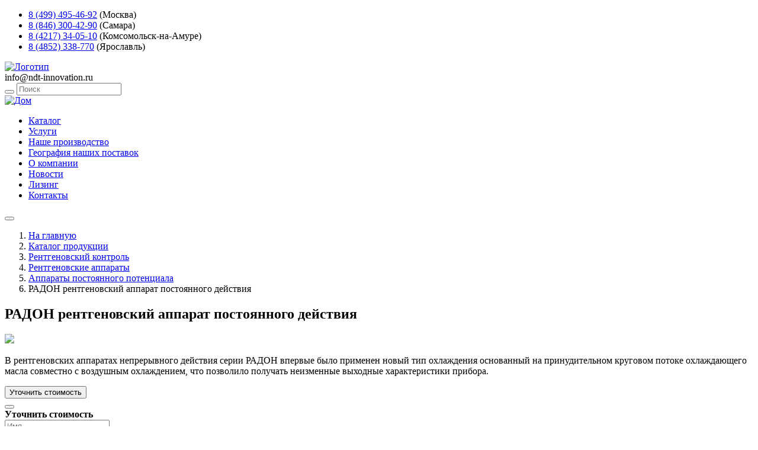

--- FILE ---
content_type: text/html; charset=UTF-8
request_url: https://ndt-innovation.ru/product/radon-rentgenovskij-apparat-postoyan
body_size: 12443
content:

<!DOCTYPE html>
<html lang="ru">

<head>
    <meta charset="UTF-8">
    <meta name="viewport" content="width=device-width,user-scalable=no,initial-scale=1,maximum-scale=1,minimum-scale=1">
    <meta http-equiv="X-UA-Compatible" content="ie=edge">
    <meta name="csrf-param" content="_csrf-frontend">
<meta name="csrf-token" content="8DfNW57vKeVYwW94ZAmPsGrYVuFaOrvGlg6kmsHuhmSDZakpxMJ20heRXzwPPM3IK6ECvit1043cN5b8kJjVAQ==">
    <title>РАДОН рентгеновский аппарат постоянного действия Купить в компании НК-Инновации Юг</title>
    <meta name="description" content="РАДОН рентгеновский аппарат постоянного действия купить по лучшей цене! 8 (499) 495-46-92 Москва, 8 (846) 300-42-90 Самара. Доставка по РФ! Аппараты постоянного потенциала: большой выбор оборудования. Гарантия качественной продукции от проверенных поставщиков!">
<link href="/assets/e35ed354/dist/css/bootstrap.css" rel="stylesheet">
<link href="/assets/db7f64e7/css/star-rating.min.css" rel="stylesheet">
<link href="/assets/db7f64e7/themes/krajee-svg/theme.min.css" rel="stylesheet">
<link href="/assets/c6e3ff9f/css/kv-widgets.min.css" rel="stylesheet">
<link href="/assets/3f761d88/dist/assets/owl.carousel.min.css" rel="stylesheet">
<link href="/assets/3f761d88/dist/assets/owl.theme.default.min.css" rel="stylesheet">
<link href="/css/main.css?v=54" rel="stylesheet">
<link href="/css/lightbox.css" rel="stylesheet">
<link href="/assets/42752a97/themes/smoothness/jquery-ui.css" rel="stylesheet">
<script>window.rating_d4fc3bc7 = {"step":1,"size":"sm","showClear":false,"clearCaption":"","starCaptions":{"1":"Очень плохо","2":"Плохо","3":"Хорошо","4":"Очень хорошо","5":"Отлично"},"language":"ru","theme":"krajee-svg"};
</script>    <!-- Google tag (gtag.js) -->
<script async src="https://www.googletagmanager.com/gtag/js?id=G-D7M9EGEZ1F"></script>
<script>
  window.dataLayer = window.dataLayer || [];
  function gtag(){dataLayer.push(arguments);}
  gtag('js', new Date());

  gtag('config', 'G-D7M9EGEZ1F');
</script>    <link rel="shortcut icon" href="/favicon.svg" type="image/x-icon" sizes="16x16">
    <script src="//code.jivo.ru/widget/B3dYZb6JSI" async></script>
</head>

<body class="body">


<div class="wrapper">

    
<header class="header">

    <!--<div class="header__top">

        <div class="container-big header__top-container">

            <picture>
                <source srcset="/images/pragma-logo-img.webp" type="image/webp">
                <img loading="lazy" src="/images/pragma-logo-img.jpg" class="header__top-img" width="116" height="24" alt="Pragma">
            </picture>

            <div class="header__top-organization">ООО «НК-Инновации Юг» эксклюзивный дистрибьютор</div>

        </div>

    </div>-->

    <div class="header__middle">

        <div class="container-big header__middle-container">

            
    <ul class="header__middle-list list-reset">

        
        <li class="header__middle-item">
            <a href="tel:8 (499) 495-46-92" class="header__middle-number">
                8 (499) 495-46-92</a>
                                    <span class="header__middle-city">(Москва)</span>
                        </li>

         
        <li class="header__middle-item">
            <a href="tel:8 (846) 300-42-90" class="header__middle-number">
                8 (846) 300-42-90</a>
                                    <span class="header__middle-city">(Самара)</span>
                        </li>

         
        <li class="header__middle-item">
            <a href="tel:8 (4217) 34-05-10" class="header__middle-number">
                8 (4217) 34-05-10</a>
                                    <span class="header__middle-city">(Комсомольск-на-Амуре)</span>
                        </li>

         
        <li class="header__middle-item">
            <a href="tel:8 (4852) 338-770" class="header__middle-number">
                8 (4852) 338-770</a>
                                    <span class="header__middle-city">(Ярославль)</span>
                        </li>

             </ul>

            <a href="/" class="header__middle-logo">
                <img loading="lazy" src="/images/icons/header-logo-icon.svg" class="header__middle-logo" width="308" height="79" alt="Логотип">
            </a>

            <div class="header__middle-right">

                <div class="header__middle-email">info@ndt-innovation.ru</div>

                <div class="header__middle-search-wrap">

                    <form id="search__query-form" class="header__middle-search" action="/search/index" method="get" onsubmit="return (0 &lt; $(&quot;#search__query-field&quot;).val().length)">
                    <button type="submit" class="header__middle-btn"></button>
                    <input type="text" id="search__query-field" class="text header__middle-input" name="term" value="" placeholder="Поиск">
                    <div class="srchlist" style="display: none;"></div>

                    </form>
                    <a href="/cart/index" class="header__middle-cart"></a>

                </div>

            </div>

        </div>

    </div>

    <div class="header__bottom">

        
    <div class="container-big header__bottom-container">

        <a href="/" class="header__bottom-link">
            <img loading="lazy" src="/images/icons/home-icon.svg" class="nav__home-icon" width="15" height="15" alt="Дом">
        </a>

        <nav class="nav header__bottom-nav" data-burger="menu">

            <ul class="nav__list list-reset">

                
                    
                        <li class="btn-group dropdown dropend nav__item">

                            <a href="/catalog" class="nav__link">Каталог</a>

                            <!--<a href="#" data-bs-toggle="dropdown" class="nav__link dropdown-toggle dropdown-toggle-split" aria-expanded="false"></a>-->

                            
                        </li>

                    
                
                    
                        <li class="nav__item">
                            <a href="/information/uslugi" class="nav__link">Услуги</a>
                        </li>

                    
                
                    
                        <li class="nav__item">
                            <a href="/information/nase-proizvodstvo" class="nav__link">Наше производство</a>
                        </li>

                    
                
                    
                        <li class="nav__item">
                            <a href="/map" class="nav__link">География наших поставок</a>
                        </li>

                    
                
                    
                        <li class="nav__item">
                            <a href="/information/informacziya/o-kompanii" class="nav__link">О компании</a>
                        </li>

                    
                
                    
                        <li class="nav__item">
                            <a href="/information/novosti" class="nav__link">Новости</a>
                        </li>

                    
                
                    
                        <li class="nav__item">
                            <a href="/information/informacziya/lizing" class="nav__link">Лизинг</a>
                        </li>

                    
                
                    
                        <li class="nav__item">
                            <a href="/contacts" class="nav__link">Контакты</a>
                        </li>

                    
                
            </ul>

        </nav>

        <button class="burger header__bottom-burger" data-burger="btn" aria-label="Открыть меню">
            <span class="burger__line"></span>
        </button>

    </div>


    </div>
</header>


    <main class="main">

        <nav aria-label="breadcrumb"><ol id="w4" class="breadcrumb__list breadcrumb"><li class="breadcrumb-item"><a href="/">На главную</a></li>
<li class="breadcrumb-item"><a href="/catalog">Каталог продукции</a></li>
<li class="breadcrumb-item"><a href="/product-category/rentgenovskij-kontrol">Рентгеновский контроль</a></li>
<li class="breadcrumb-item"><a href="/product-category/rentgenovskij-kontrol/rentgenovskie-apparaty">Рентгеновские аппараты</a></li>
<li class="breadcrumb-item"><a href="/product-category/rentgenovskij-kontrol/rentgenovskie-apparaty/apparaty-postoyannogo-potencziala">Аппараты постоянного потенциала</a></li>
<li class="breadcrumb-item active" aria-current="page">РАДОН рентгеновский аппарат постоянного действия</li>
</ol></nav>
        
        
<section class="product-page" itemscope itemtype="https://schema.org/Product">

    <div class="product-page__inner">

        <div class="product-page__inner-top">

            <div class="container-big">

                <h1 class="product-page__title" itemprop="name">РАДОН рентгеновский аппарат постоянного действия</h1>

                <div class="product-page__data">

                    <div class="product-page__slider">

                        
                            
                                <a href="/storage/product/24071/v51am_product_24071.jpg" class="item" data-lightbox="image-24071" data-title="" alt="РАДОН рентгеновский аппарат постоянного действия">
                                    <img src="/storage/product/24071/v51am_product_24071.jpg" itemprop="image">
                                </a>

                            
                        
                    </div>

                    <div class="product-page__description">
                        <p class="product-page__descr">В рентгеновских аппаратах непрерывного действия серии РАДОН впервые было применен новый тип охлаждения основанный на принудительном круговом потоке охлаждающего масла совместно с воздушным охлаждением, что позволило получать неизменные выходные характеристики прибора.</p>
                    </div>

                    <div class="product-page__prices" itemprop="offers" itemscope itemtype="https://schema.org/Offer">
                        
                        <div class="product-page__price-description">

                            
                                <button type="button" class="category__product-button" data-bs-toggle="modal" data-bs-target="#modal__product-form-24071">Уточнить стоимость </button>
<div id="modal__product-form-24071" class="modal fade" tabindex="-1" aria-hidden="true">
<div class="modal-dialog">
<div class="modal-content">
<div class="modal-header">

<button type="button" class="btn-close" data-bs-dismiss="modal" aria-label="Закрыть"></button>
</div>
<div class="modal-body">

                                <div class="form__content">

                                    <noindex>

                                        <div style="font-weight: bold">Уточнить стоимость</div>

                                        <div class="container form__container">

                                            <form id="call-back-form-24071" class="equipment-form__form" action="/site/callback" method="post">
<input type="hidden" name="_csrf-frontend" value="8DfNW57vKeVYwW94ZAmPsGrYVuFaOrvGlg6kmsHuhmSDZakpxMJ20heRXzwPPM3IK6ECvit1043cN5b8kJjVAQ==">
                                            <div class="equipment-form__inputs">

                                                <div class="mb-3 field-callbackform-name required">

<input type="text" id="callbackform-name" class="equipment-form__input" name="CallBackForm[name]" placeholder="Имя" aria-required="true">

<div class="invalid-feedback"></div>
</div>                                                <div class="mb-3 field-callbackform-email">

<input type="text" id="callbackform-email" class="equipment-form__input" name="CallBackForm[email]" placeholder="E-mail">

<div class="invalid-feedback"></div>
</div>                                                <div class="mb-3 field-callbackform-phone required">

<input type="text" id="callbackform-phone" class="equipment-form__input" name="CallBackForm[phone]" placeholder="Телефон" aria-required="true">

<div class="invalid-feedback"></div>
</div>                                                <div class="mb-3 field-callbackform-text">

<input type="text" id="callbackform-text" class="equipment-form__input" name="CallBackForm[text]" value="Уточнить стоимость для РАДОН рентгеновский аппарат постоянного действия" placeholder="Вопрос">

<div class="invalid-feedback"></div>
</div>                                                <div class="mb-3 field-callbackform-agree required">
<div class="form-check">
<input type="hidden" name="CallBackForm[agree]" value="0"><input type="checkbox" id="callbackform-agree" class="form-check-input" name="CallBackForm[agree]" value="1" aria-required="true">
<label class="form-check-label" for="callbackform-agree">Согласие на обработку своих персональных данных</label>
<div class="invalid-feedback"></div>

</div>
</div>
                                            </div>

                                            <div class="form-group">
                                                <button type="submit" class="equipment-form__btn more-button" name="contact-button">Отправить</button>                                            </div>

                                            <div style="margin-top: 20px;">Нажимая кнопку "Отправить" я даю добровольное согласие на обработку своих персональных данных в соответствии с требованиями ФЗ № 152 от 27.07.2006 г. «О персональных данных»  и соглашаюсь с политикой конфиденциальности.</div>

                                            </form>
                                        </noindex>

                                    </div>

                                </div>

                                
</div>

</div>
</div>
</div>
                            
                            <link itemprop="availability" href="http://schema.org/InStock">

                        </div>
                        
                        <div class="product-page__links">
                            
                            <div class="product-page__links-title">Cвяжитесь с&nbsp;нами:</div>
                            
                            <ul class="product-page__contacts list-reset">

                                <li class="">
                                    <a href="https://t.me/ndtinnovation" class="product-page__contacts-link">
                                        <img loading="lazy" src="/images/icons/product-page/tg-icon.svg" width="26" height="28" alt="Телеграм">
                                    </a>
                                </li>

                                <li class="">
                                    <a href="https://wa.me/+79277685450" class="product-page__contacts-link">
                                        <img loading="lazy" src="/images/icons/product-page/ws-icon.svg" width="26" height="28" alt="Ватсап">
                                    </a>
                                </li>

                                <li class="">
                                    <a href="viber://chat?number=%2B79277685450" class="product-page__contacts-link">
                                        <img loading="lazy" src="/images/icons/product-page/tel-icon.svg" width="26" height="28" alt="Вайбер">
                                    </a>
                                </li>

                                <li class="">
                                    <a href="https://vk.com/ndtinnovation" class="product-page__contacts-link">
                                        <img loading="lazy" src="/images/icons/product-page/vk-icon.svg" width="26" height="28" alt="ВКонтакте">
                                    </a>
                                </li>

                                <!--<li class="">
                                    <a href="https://twitter.com/ndtinnovation" class="product-page__contacts-link">
                                        <img loading="lazy" src="/images/icons/product-page/tw-icon.svg" width="26" height="28" alt="Твитер">
                                    </a>
                                </li>

                                <li class="">
                                    <a href="https://www.facebook.com/ndtinnovation/" class="product-page__contacts-link">
                                        <img loading="lazy" src="/images/icons/product-page/fb-icon.svg" width="26" height="28" alt="Фейсбук">
                                    </a>
                                </li>-->

                                <li class="">
                                    <a href="https://www.youtube.com/channel/UCVd4HDo8MHV2I86lAcnUohQ" class="footer__contacts-link">
                                        <img loading="lazy" src="/images/icons/product-page/yt-icon.svg" width="26" height="28" alt="Ютуб">
                                    </a>
                                </li>
                                
                            </ul>

                        </div>

                    </div>

                </div>

            </div>

        </div>

        <div class="container-small">

            <div class="product-page__tabs">

                
                <ul id="w1" class="product__tab-items list-reset nav nav-tabs" role="tablist"><li class="nav-item"><a class="product__tab-item nav-link active" href="#w1-tab0" tab="description" data-bs-toggle="tab" role="tab" aria-controls="w1-tab0" aria-selected="true">Описание</a></li>
<li class="nav-item"><a class="product__tab-item nav-link" href="#w1-tab1" tab="option" data-bs-toggle="tab" role="tab" aria-controls="w1-tab1" aria-selected="false">Характеристки</a></li>
<li class="nav-item"><a class="product__tab-item nav-link" href="#w1-tab2" tab="review" data-bs-toggle="tab" role="tab" aria-controls="w1-tab2" aria-selected="false">Отзывы</a></li></ul>
<div class="tab-content"><div id="w1-tab0" class="tab-pane active">
<div class="" style="text-align: justify; overflow-x: auto">
    Представляем вашему вниманию серию рентгеновских аппаратов непрерывного действия  «РАДОН». Переносные аппараты этой серии выполнены на основе самых современных технологий.  Принудительная циркуляция масла обеспечивает устойчивый теплообмен и стабильные выходные характеристики, что впервые применено на  аппарате с воздушным охлаждением.

Мобильность и легкий вес рентгеновского аппарата Радон позволяет использовать его в передвижных лабораториях на газо и нефтепроводах, а так же при контроле трубопроводов и резервуаров. Аппарат пригоден для использования в машиностроении и авиастроении, научно-исследовательскими институтами. Подходит для контроля отливок и сложных деталей.

Серия рентгенаппаратов Радон имеет несколько вариантов испонения (с направленной и панорамной трубкой)
Радон-200П в исполнении с панорамным выходом рентгеновских лучей будет удобен при работе с трубопроводами при контроле сварных соединений на различных диаметрах труб.  Рентген аппарат имеет сертификат по электробезопасости №РОСС RU.МХ11В00116.

Вариант исполнения для северного низкотемпературного использования прибора показал отличные результаты при использовании при температурах до -40°С.  Пульт выполнен на базе удобного пыле и влагозащишенного кейса IP65.

Благодаря уникальному методу мониторинга выходных параметров напряжения и тока, а так же двум независимым системам безопасности и сигнальной лампе, кнопки экстренного выключения с защитой от непреднамеренного повторного выключения делает работу удобной, наглядной и понятной для оператора, независимо от квалификации. Для удобства работы пульт аппарата универсален для всех излучателей серии РАДОН. Благодаря этому удалось улучшить технические параметры пульта и его надежность. Часы реального времени, встроенные в пульт позволяют сделать тренировку трубки в полностью автоматическом режиме. В аппарате используется специальный гибкий низкотемпературный кабель с кевларовым тросом и морозостойкие ударопрочные разъёмы.</div>
<div itemprop="description">
    РАДОН рентгеновский аппарат постоянного действия купить по лучшей цене! 8 (499) 495-46-92 Москва, 8 (846) 300-42-90 Самара. Доставка по РФ! Аппараты постоянного потенциала: большой выбор оборудования. Гарантия качественной продукции от проверенных поставщиков!</div>

</div>
<div id="w1-tab1" class="tab-pane">
<div class="">

    <table class="table table-bordered">
<thead>
<tr>
<th rowspan="1">Характеристика</th>
<th rowspan="1">Радон–200</th>
<th rowspan="1">Радон–200 П</th>
</tr>
</thead>
<tbody>
<tr>
<td>Максимальное напряжение на трубке, кВ</td>
<td>200</td>
<td>200</td>
</tr>
<tr>
<td>Максимальный ток трубки, мА</td>
<td>10</td>
<td>10</td>
</tr>
<tr>
<td>Максимальная мощность на аноде трубки, Вт</td>
<td>1000</td>
<td>1000</td>
</tr>
<tr>
<td>Размер фокусного пятна, мм</td>
<td>2х2</td>
<td>трапеция 4,5</td>
</tr>
<tr>
<td colspan="3">Толщина просвечиваемой стали, мм (расстояние 700 мм, время 10 мин до плотности 2,0:</td>
</tr>
<tr>
<td>Пленка класса С5 (D7, R7 и АА400 + Pb)</td>
<td>38</td>
<td>25</td>
</tr>
<tr>
<td>Пленка спец. (Р8Ф, F8, РТ-1, Р1, HS800) + металлофлуоресцентные экраны)</td>
<td>48</td>
<td>33</td>
</tr>
<tr>
<td>Пленка спец. (Р8Ф, F8, РТ-1, Р1, HS800) + экраны KYOKKO SS, NDT-1200</td>
<td>80</td>
<td>50</td>
</tr>
<tr>
<td colspan="3">Вес:</td>
</tr>
<tr>
<td>Радиационный блок со свинцовой защитой</td>
<td>20</td>
<td>20</td>
</tr>
<tr>
<td>Блок управления</td>
<td>5</td>
<td>5</td>
</tr>
<tr>
<td>Рабочий диапазон температур</td>
<td>- 40 +75 °С</td>
<td>- 40 +75 °С</td>
</tr>
</tbody>
</table>
    
</div>

</div>
<div id="w1-tab2" class="tab-pane">
<div class="reviews__content container reviews__content--show">

    <div class="reviews__sub-content">

        <button type="button" class="reviews__button button" data-bs-toggle="modal" data-bs-target="#modal__product-review-form-add">Оставить отзыв</button>
<div id="modal__product-review-form-add" class="modal fade" tabindex="-1" aria-hidden="true" aria-labelledby="modal__product-review-form-add-label">
<div class="modal-dialog">
<div class="modal-content">
<div class="modal-header">
<h5 id="modal__product-review-form-add-label" class="modal-title">Оставить отзыв для: РАДОН рентгеновский аппарат постоянного действия</h5>
<button type="button" class="btn-close" data-bs-dismiss="modal" aria-label="Закрыть"></button>
</div>
<div class="modal-body">

        <div class="form__content">

            <div class="container form__container">

                
                <form id="product-review-form-add" class="form__middle form__middle-modal" action="/product/add-review" method="post">
<input type="hidden" name="_csrf-frontend" value="8DfNW57vKeVYwW94ZAmPsGrYVuFaOrvGlg6kmsHuhmSDZakpxMJ20heRXzwPPM3IK6ECvit1043cN5b8kJjVAQ==">
                <div class="mb-3 field-productreview-score">
<label class="form-label" for="productreview-score">Оценка</label>
<input type="text" id="productreview-score" class="form-control rating-loading" name="ProductReview[score]" data-krajee-rating="rating_d4fc3bc7">

<div class="invalid-feedback"></div>
</div>
                <input type="hidden" id="b55ec28c52d5f6205684a473a2193564" name="ct_checkjs" value="-1"><input type="hidden" name="ct_formid" value="b55ec28c52d5f6205684a473a2193564">
                <input type="hidden" name="ProductReview[id_product]" value="24071">
                <div class="mb-3 field-productreview-author required">
<label class="form-label" for="productreview-author">Ваше имя</label>
<input type="text" id="productreview-author" class="form-control" name="ProductReview[author]" aria-required="true">

<div class="invalid-feedback"></div>
</div>                <div class="mb-3 field-productreview-email">
<label class="form-label" for="productreview-email">Ваша электронная почта</label>
<input type="text" id="productreview-email" class="form-control" name="ProductReview[email]">

<div class="invalid-feedback"></div>
</div>                <div class="mb-3 field-productreview-message required">
<label class="form-label" for="productreview-message">Ваше сообщение</label>
<textarea id="productreview-message" class="form-control" name="ProductReview[message]" rows="3" aria-required="true"></textarea>

<div class="invalid-feedback"></div>
</div>
                <div class="form-group">
                    <button type="submit" class="button" name="contact-button">Отправить отзыв</button>                </div>

                </form>
            </div>

        </div>

        
</div>

</div>
</div>
</div>
    </div>


<div id="reviews__cards" class="reviews__cards owl-carousel">

</div>
</div>

</div></div>
            </div>

        </div>

    </div>

</section>


    </main>

</div>


<footer class="footer">

    <div class="container-big footer__container">

        <div class="footer__left">

            <a href="/" class="footer__logo">
                <img loading="lazy" src="/images/icons/footer-logo-icon.svg" class="footer__logo-icon" width="192" height="49" alt="Логотип">
            </a>

            <div class="footer__left-text">Надежный партнёр, для которого ответственность, честность, оперативность — не пустые слова!</div>

            <iframe src="https://yandex.ru/sprav/widget/rating-badge/115867899857?type=rating" width="150" height="50" frameborder="0" style="margin-top: 20px;"></iframe>

        </div>

    <div class="footer__middle">

        
<ul class="footer__list list-reset">

        
            <li class="footer__item">
                <a href="/catalog" class="footer__link">Каталог</a>
            </li>

        
            <li class="footer__item">
                <a href="/information/uslugi" class="footer__link">Услуги</a>
            </li>

        
            <li class="footer__item">
                <a href="/information/nase-proizvodstvo" class="footer__link">Наше производство</a>
            </li>

        
            <li class="footer__item">
                <a href="/map" class="footer__link">География наших поставок</a>
            </li>

        
            <li class="footer__item">
                <a href="/information/novosti" class="footer__link">Новости</a>
            </li>

        
            <li class="footer__item">
                <a href="/information/informacziya/lizing" class="footer__link">Лизинг</a>
            </li>

        
            <li class="footer__item">
                <a href="/information/informacziya/uslovia-soglasenia" class="footer__link">Условия соглашения</a>
            </li>

        
            <li class="footer__item">
                <a href="" class="footer__link">Пользовательское соглашение</a>
            </li>

        
            <li class="footer__item">
                <a href="/information/informacziya/politika-konfidencialnosti" class="footer__link">Политика конфиденциальности</a>
            </li>

        
            <li class="footer__item">
                <a href="/contacts" class="footer__link">Контакты</a>
            </li>

        
</ul>



        

    <ul class="footer__list list-reset">

        <div class="footer__item">
            <div class="footer__link">Адреса и контакты:</div>
        </div>

        
        <li class="footer__item">
            <img loading="lazy" src="/images/icons/footer/phone-icon.svg" class="footer__middle-icon" width="10" height="13" alt="8 (499) 495-46-92">
            <a href="tel:8 (499) 495-46-92" class="footer__link">8 (499) 495-46-92</a>
        </li>

        <li class="footer__item">
            <img loading="lazy" src="/images/icons/footer/mark-icon.svg" class="footer__middle-icon" width="10" height="13" alt="Метка">
            <div href="#" class="footer__link">Москва, Щёлковское,13</div>
        </li>

         
        <li class="footer__item">
            <img loading="lazy" src="/images/icons/footer/phone-icon.svg" class="footer__middle-icon" width="10" height="13" alt="8 (846) 300-42-90">
            <a href="tel:8 (846) 300-42-90" class="footer__link">8 (846) 300-42-90</a>
        </li>

        <li class="footer__item">
            <img loading="lazy" src="/images/icons/footer/mark-icon.svg" class="footer__middle-icon" width="10" height="13" alt="Метка">
            <div href="#" class="footer__link">Самара, Чернореченская,6</div>
        </li>

         
        <li class="footer__item">
            <img loading="lazy" src="/images/icons/footer/phone-icon.svg" class="footer__middle-icon" width="10" height="13" alt="8 (4217) 34-05-10">
            <a href="tel:8 (4217) 34-05-10" class="footer__link">8 (4217) 34-05-10</a>
        </li>

        <li class="footer__item">
            <img loading="lazy" src="/images/icons/footer/mark-icon.svg" class="footer__middle-icon" width="10" height="13" alt="Метка">
            <div href="#" class="footer__link">Комсомольск-на-Амуре, Культурная,1</div>
        </li>

         
        <li class="footer__item">
            <img loading="lazy" src="/images/icons/footer/phone-icon.svg" class="footer__middle-icon" width="10" height="13" alt="8 (4852) 338-770">
            <a href="tel:8 (4852) 338-770" class="footer__link">8 (4852) 338-770</a>
        </li>

        <li class="footer__item">
            <img loading="lazy" src="/images/icons/footer/mark-icon.svg" class="footer__middle-icon" width="10" height="13" alt="Метка">
            <div href="#" class="footer__link">Ярославль, Полушкина Роща,9</div>
        </li>

         
        <li class="footer__item">
            <img loading="lazy" src="/images/icons/footer/mail-icon.svg" class="footer__middle-icon" width="12" height="9" alt="info@ndt-innovation.ru">
            <a href="mailto:info@ndt-innovation.ru" class="footer__link">info@ndt-innovation.ru</a>
        </li>

    </ul>


    </div>

        <div class="footer__right">

                            <div class="footer__right-title" style="color: #ffffff;">Каталог обновлен: 2026-01-17 18:36:31</div>
            
            <div class="footer__right-title">свяжитесь с нами:</div>

            <ul class="footer__contacts list-reset">

                <li class="footer__contacts-item">
                    <a href="https://t.me/ndtinnovation" class="footer__contacts-link">
                        <img loading="lazy" src="/images/icons/footer/tg-icon.svg" width="26" height="28" alt="Телеграм">
                    </a>
                </li>

                <li class="footer__contacts-item">
                    <a href="https://wa.me/+79277685450" class="footer__contacts-link">
                        <img loading="lazy" src="/images/icons/footer/ws-icon.svg" width="26" height="28" alt="Ватсап">
                    </a>
                </li>

                <li class="footer__contacts-item">
                    <a href="viber://chat?number=%2B79277685450" class="footer__contacts-link">
                        <img loading="lazy" src="/images/icons/footer/tel-icon.svg" width="26" height="28" alt="Вайбер">
                    </a>
                </li>

                <li class="footer__contacts-item">
                    <a href="https://vk.com/ndtinnovation" class="footer__contacts-link">
                        <img loading="lazy" src="/images/icons/footer/vk-icon.svg" width="26" height="28" alt="ВКонтакте">
                    </a>
                </li>

                <!--<li class="footer__contacts-item">
                    <a href="https://twitter.com/ndtinnovation" class="footer__contacts-link">
                        <img loading="lazy" src="/images/icons/footer/tw-icon.svg" width="26" height="28" alt="Твитер">
                    </a>
                </li>

                <li class="footer__contacts-item">
                    <a href="https://www.facebook.com/ndtinnovation/" class="footer__contacts-link">
                        <img loading="lazy" src="/images/icons/footer/fb-icon.svg" width="26" height="28" alt="Фейсбук">
                    </a>
                </li>-->

                <li class="footer__contacts-item">
                    <a href="https://www.youtube.com/channel/UCVd4HDo8MHV2I86lAcnUohQ" class="footer__contacts-link">
                        <img loading="lazy" src="/images/icons/footer/yt-icon.svg" width="26" height="28" alt="Ютуб">
                    </a>
                </li>

            </ul>

        </div>

    </div>

</footer>
<div class="cookies-politic-info-wrap" style="display: none;">
    <div class="cookies-politic-info">
        <span class="cookies-politic-info-text">Для того, чтобы мы могли качественно предоставить Вам услуги, мы используем cookies, которые сохраняются на Вашем компьютере. Нажимая СОГЛАСЕН, Вы подтверждаете то, что Вы проинформированы об использовании cookies на нашем сайте. Отключить cookies Вы можете в настройках своего браузера.</span>
        <a href="#" class="cookies-politic-close button" title="Согласиться и закрыть"><span>Согласен</span></a>
    </div>
</div>



<script src="/assets/919f983b/jquery.js"></script>
<script src="/assets/19c30e28/yii.js"></script>
<script src="/assets/19c30e28/yii.validation.js"></script>
<script src="/assets/19c30e28/yii.activeForm.js"></script>
<script src="/assets/e35ed354/dist/js/bootstrap.bundle.js"></script>
<script src="/assets/db7f64e7/js/star-rating.min.js"></script>
<script src="/assets/db7f64e7/js/locales/ru.js"></script>
<script src="/assets/db7f64e7/themes/krajee-svg/theme.min.js"></script>
<script src="/assets/c6e3ff9f/js/kv-widgets.min.js"></script>
<script src="/assets/3f761d88/dist/owl.carousel.min.js" defer="defer"></script>
<script src="/js/main.js"></script>
<script src="/js/lightbox.js"></script>
<script src="/js/js-cookie.js"></script>
<script src="/assets/42752a97/jquery-ui.js"></script>
<script>jQuery(function ($) {
jQuery('#call-back-form-24071').yiiActiveForm([{"id":"callbackform-name","name":"name","container":".field-callbackform-name","input":"#callbackform-name","error":".invalid-feedback","validate":function (attribute, value, messages, deferred, $form) {yii.validation.required(value, messages, {"message":"Необходимо заполнить «Имя»."});}},{"id":"callbackform-email","name":"email","container":".field-callbackform-email","input":"#callbackform-email","error":".invalid-feedback","validate":function (attribute, value, messages, deferred, $form) {yii.validation.email(value, messages, {"pattern":/^[a-zA-Z0-9!#$%&'*+\/=?^_`{|}~-]+(?:\.[a-zA-Z0-9!#$%&'*+\/=?^_`{|}~-]+)*@(?:[a-zA-Z0-9](?:[a-zA-Z0-9-]*[a-zA-Z0-9])?\.)+[a-zA-Z0-9](?:[a-zA-Z0-9-]*[a-zA-Z0-9])?$/,"fullPattern":/^[^@]*<[a-zA-Z0-9!#$%&'*+\/=?^_`{|}~-]+(?:\.[a-zA-Z0-9!#$%&'*+\/=?^_`{|}~-]+)*@(?:[a-zA-Z0-9](?:[a-zA-Z0-9-]*[a-zA-Z0-9])?\.)+[a-zA-Z0-9](?:[a-zA-Z0-9-]*[a-zA-Z0-9])?>$/,"allowName":false,"message":"Значение «Email» не является правильным email адресом.","enableIDN":false,"skipOnEmpty":1});}},{"id":"callbackform-phone","name":"phone","container":".field-callbackform-phone","input":"#callbackform-phone","error":".invalid-feedback","validate":function (attribute, value, messages, deferred, $form) {yii.validation.required(value, messages, {"message":"Необходимо заполнить «Телефон»."});}},{"id":"callbackform-text","name":"text","container":".field-callbackform-text","input":"#callbackform-text","error":".invalid-feedback","validate":function (attribute, value, messages, deferred, $form) {yii.validation.string(value, messages, {"message":"Значение «Сообщение» должно быть строкой.","skipOnEmpty":1});}},{"id":"callbackform-agree","name":"agree","container":".field-callbackform-agree","input":"#callbackform-agree","error":".invalid-feedback","validate":function (attribute, value, messages, deferred, $form) {yii.validation.required(value, messages, {"message":"Вы должны дать своё согласие","requiredValue":true});}}], {"errorSummary":".alert.alert-danger","errorCssClass":"is-invalid","successCssClass":"is-valid","validationStateOn":"input"});
(new bootstrap.Modal('#modal__product-form-24071', {"show":false,"backdrop":"static","keyboard":false}));




jQuery&&jQuery.pjax&&(jQuery.pjax.defaults.maxCacheLength=0);
if (jQuery('#productreview-score').data('rating')) { jQuery('#productreview-score').rating('destroy'); }
jQuery('#productreview-score').rating(rating_d4fc3bc7);

setTimeout(function(){document.getElementById("b55ec28c52d5f6205684a473a2193564").value="5d3b7cc1bbd72f2bee4deb592b4c16fd";}, 1000)
jQuery('#product-review-form-add').yiiActiveForm([{"id":"productreview-score","name":"score","container":".field-productreview-score","input":"#productreview-score","error":".invalid-feedback","validate":function (attribute, value, messages, deferred, $form) {yii.validation.number(value, messages, {"pattern":/^[+-]?\d+$/,"message":"Значение «Оценка» должно быть целым числом.","skipOnEmpty":1});}},{"id":"productreview-author","name":"author","container":".field-productreview-author","input":"#productreview-author","error":".invalid-feedback","validate":function (attribute, value, messages, deferred, $form) {yii.validation.required(value, messages, {"message":"Необходимо заполнить «Ваше имя»."});}},{"id":"productreview-email","name":"email","container":".field-productreview-email","input":"#productreview-email","error":".invalid-feedback","validate":function (attribute, value, messages, deferred, $form) {yii.validation.email(value, messages, {"pattern":/^[a-zA-Z0-9!#$%&'*+\/=?^_`{|}~-]+(?:\.[a-zA-Z0-9!#$%&'*+\/=?^_`{|}~-]+)*@(?:[a-zA-Z0-9](?:[a-zA-Z0-9-]*[a-zA-Z0-9])?\.)+[a-zA-Z0-9](?:[a-zA-Z0-9-]*[a-zA-Z0-9])?$/,"fullPattern":/^[^@]*<[a-zA-Z0-9!#$%&'*+\/=?^_`{|}~-]+(?:\.[a-zA-Z0-9!#$%&'*+\/=?^_`{|}~-]+)*@(?:[a-zA-Z0-9](?:[a-zA-Z0-9-]*[a-zA-Z0-9])?\.)+[a-zA-Z0-9](?:[a-zA-Z0-9-]*[a-zA-Z0-9])?>$/,"allowName":false,"message":"Значение «Ваша электронная почта» не является правильным email адресом.","enableIDN":false,"skipOnEmpty":1});}},{"id":"productreview-message","name":"message","container":".field-productreview-message","input":"#productreview-message","error":".invalid-feedback","validate":function (attribute, value, messages, deferred, $form) {yii.validation.required(value, messages, {"message":"Необходимо заполнить «Ваше сообщение»."});yii.validation.string(value, messages, {"message":"Значение «Ваше сообщение» должно быть строкой.","skipOnEmpty":1});}}], {"errorSummary":".alert.alert-danger","errorCssClass":"is-invalid","successCssClass":"is-valid","validationStateOn":"input"});
(new bootstrap.Modal('#modal__product-review-form-add', {"show":false,"backdrop":"static","keyboard":false}));
jQuery("#reviews__cards").owlCarousel(
{"autoplay":true,"autoplayTimeout":5000,"items":3,"loop":true,"responsive":{"0":{"items":1},"600":{"items":2},"1200":{"items":3}}}
);


    

(new bootstrap.Tab('#w1', {}));

jQuery('#search__query-field').autocomplete({"minLength":2,"source":"\/search\/index?limit=30\u0026auto=1"});

    $('#search__query-field').autocomplete('option', 'position', { my : 'right top', at: 'right bottom' } );
    $('#search__query-field').data('ui-autocomplete')._renderItem = function( ul, item ) {
        
        var re = new RegExp('(' + $.ui.autocomplete.escapeRegex(this.term) + ')', 'gi');
        var highlightedResult = item.label.replace(re, '<b>$1</b>');

        return $('<li></li>').data( 'item.autocomplete', item).append(
            '<a href="' + item.url + '" style="display:block;">'
                    + highlightedResult
                + '</a>'
        ).appendTo(ul);
    }


    $(function() {

         var cookies_state = Cookies.get('__cookies-politic-info');

         if ('hide' != cookies_state) {
            $('.cookies-politic-info-wrap').show();
         }

    });

    $(document).on('click', '.cookies-politic-close', function(event) {

        Cookies.set('__cookies-politic-info', 'hide', { expires: 30 });

        $('.cookies-politic-info-wrap').hide();

        return false;
    });


    $('.dialog_call_back_btn').click(function () {
        $('#modal__call_back').dialog('open');
        return false;
    });

    $.ajax({
        url: '/cart/totals',
        success: function(data) {
                $('.header__middle-cart').html(data);
        }
    });
    $('body').on('click', '.buy-btn', function () {

        var owner = $(this);
        
        var quantity = $('.qty-count .product-quantity').val();

        if (null === quantity) {
            quantity = 1;
        }

        var id = $(this).attr('data-item-id');
        
        $.ajax({
            url: this.href,
            data: { quantity: quantity },
            success: function(data) {
                owner.clone().css({'position' : 'absolute', 'z-index' : '1000', top: owner.offset().top, left:owner.offset().left})
                     .appendTo("body")
                     .animate({opacity: 0.05,
                            left: $('.header__middle-cart').offset()['left'],
                            top: $('.header__middle-cart').offset()['top'],
                            width: 40}, 1000, function() {
                                $(this).remove();
                            });
                
                $.ajax({ url: '/cart/totals', success: function(data) { $('.header__middle-cart').html(data); } });

            },
            error: function(data) {
                alert('Не удалось добавить товар в корзину')
            }
        });

        return false;
    });
});</script>
<!--//menu-->
<!----->
<!---//End-rate---->

<!-- Yandex.Metrika counter -->
<script type="text/javascript" >
   (function(m,e,t,r,i,k,a){m[i]=m[i]||function(){(m[i].a=m[i].a||[]).push(arguments)};
   m[i].l=1*new Date();
   for (var j = 0; j < document.scripts.length; j++) {if (document.scripts[j].src === r) { return; }}
   k=e.createElement(t),a=e.getElementsByTagName(t)[0],k.async=1,k.src=r,a.parentNode.insertBefore(k,a)})
   (window, document, "script", "https://mc.yandex.ru/metrika/tag.js", "ym");

   ym(67419916, "init", {
        clickmap:true,
        trackLinks:true,
        accurateTrackBounce:true,
        webvisor:true
   });
</script>
<noscript><div><img src="https://mc.yandex.ru/watch/67419916" style="position:absolute; left:-9999px;" alt="" /></div></noscript>
<!-- /Yandex.Metrika counter -->
</body>
</html>
